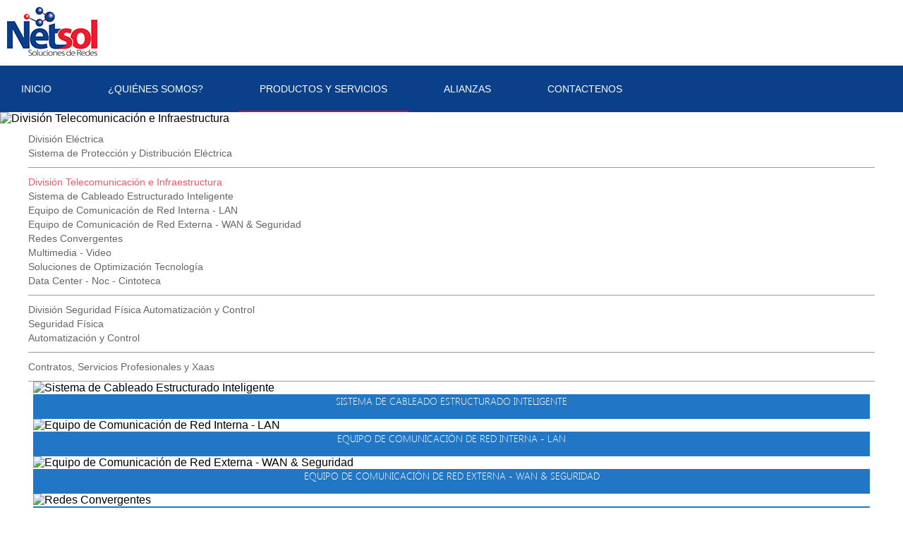

--- FILE ---
content_type: text/html; charset=utf-8
request_url: http://netsol.com.do/en/productos-y-servicios/contratos-servicios-profesionales-y-xaas/category/division-telecomunicacion-e-infraestructura?f=1
body_size: 7447
content:
<!DOCTYPE html>
<html xmlns="http://www.w3.org/1999/xhtml" xml:lang="en-gb" lang="en-gb" dir="ltr">
<head>
<meta name="viewport" content="width=device-width, initial-scale=1, maximum-scale=1">
  <base href="http://netsol.com.do/en/productos-y-servicios/contratos-servicios-profesionales-y-xaas/category/division-telecomunicacion-e-infraestructura" />
  <meta http-equiv="content-type" content="text/html; charset=utf-8" />
  <meta name="generator" content="Joomla! - Open Source Content Management" />
  <title>NETSOL - División Telecomunicación e Infraestructura</title>
  <link href="/templates/netsol/favicon.ico" rel="shortcut icon" type="image/vnd.microsoft.icon" />
  <link rel="stylesheet" href="/templates/netsol/css/font-awesome.css" type="text/css" />
  <link rel="stylesheet" href="/templates/netsol/css/normalize.css" type="text/css" />
  <link rel="stylesheet" href="/templates/netsol/css/template.css" type="text/css" />
  <link rel="stylesheet" href="/templates/netsol/css/responsive.css" type="text/css" />
  <link rel="stylesheet" href="/cache/widgetkit/wk-styles-4aeb5691.css" type="text/css" id="wk-styles-css" />
  <link rel="stylesheet" href="http://fonts.googleapis.com/css?family=Open+Sans" type="text/css" />
  <link rel="stylesheet" href="http://netsol.com.do/modules/mod_gruemenu/css/styles.css" type="text/css" />
  <script src="/media/jui/js/jquery.min.js" type="text/javascript"></script>
  <script src="/media/jui/js/jquery-noconflict.js" type="text/javascript"></script>
  <script src="/media/jui/js/jquery-migrate.min.js" type="text/javascript"></script>
  <script src="/media/zoo/assets/js/responsive.js?ver=20150729" type="text/javascript"></script>
  <script src="/components/com_zoo/assets/js/default.js?ver=20150729" type="text/javascript"></script>
  <script src="/templates/netsol/js/script.js" type="text/javascript"></script>
  <script src="/cache/widgetkit/uikit-65ddd170.js" type="text/javascript"></script>
  <script src="/cache/widgetkit/wk-scripts-32b71081.js" type="text/javascript"></script>
  <script src="http://netsol.com.do/modules/mod_gruemenu/js/touchwipe.min.js" type="text/javascript"></script>
  <script src="http://netsol.com.do/modules/mod_gruemenu/js/sidr.js" type="text/javascript"></script>
  <script src="http://netsol.com.do/modules/mod_gruemenu/js/script.js" type="text/javascript"></script>
  <script type="text/javascript">

jQuery(document).ready(function($) {
		$( '.navigation-toggle-119' ).sidr( {
			name     : 'sidr-main',
			source   : '#sidr-close, #gruemenu',
			side     : 'left',
			displace : false
		} );
		$( '.sidr-class-toggle-sidr-close' ).click( function() {
			$.sidr( 'close', 'sidr-main' );
			return false;
		} );
});

  </script>
  <!--[if lt IE 9]><script src="http://html5shim.googlecode.com/svn/trunk/html5.js" type="text/javascript"></script><script src="http://css3-mediaqueries-js.googlecode.com/svn/trunk/css3-mediaqueries.js" type="text/javascript"></script><![endif]-->

</head>

<body class="site 	com_zoo view- no-layout task-category itemid-146">
<!-- Body --> 


<!-- ........................... IE8 ........................... --> 
<!--[if lt IE 9]>
        <script src="https://ajax.googleapis.com/ajax/libs/jquery/1.4.2/jquery.min.js"></script>
<script>
   var $jQ = jQuery.noConflict();
  $jQ(document).ready(function(){
    $jQ(".close_ie7").click(function () {
      if ($jQ("div:first").is(":hidden"))
	  {
        $jQ("div#ie7-box").show("slow");
      } else {
        $jQ("div#ie7-box").slideUp();
      }
    });
  });
</script>
  <style>
#ie7-box 					{ background-color:#efefef; margin-bottom: 4px; padding:15px 150px;
                              font-family:Tahoma, Geneva, sans-serif; font-size:11px; color:#00417E; }
#mensage_ie7				{ margin:0 auto; }
#mensage_ie7 p              { text-align:left; float:left; width:600px; line-height:20px; letter-spacing:1px; }
#mensage_ie7 p b            { text-align:left; font-size:14px;  }
#img_ie7 				    { float:left; margin-left:56px; width:224px; margin-top:-20px; }
#img_ie7 img				{ margin-right:4px; }
.close_ie7					{ text-align:right; font-size:10px; font-weight:bold; display:block;}
.close_ie7	a				{ color:#262626; text-decoration:none; background-color:#FFF; padding:4px 8px;}
.clearfix_ie7				{ clear:both; }
.small_ie7					{ font-size:9px; font-weight:bold; }
  </style>
<div id="ie7-box" ><div class="close_ie7"><a href="#">Cerrar X</a></div><div id="mensage_ie7">
  <p><b>Rubycom te recomienda que actualices tu navegador a una versi&oacute;n m&aacute;s reciente para disfrutar de una experiencia online de mayor calidad.</b><br>
Pronto retiraremos el servicio de asistencia para Internet Explorer 7 y 8, por lo que te recomendamos que actualices la versi&oacute;n de tu explorador.</p>
  <div id="img_ie7">
  <a href="http://www.mozilla.com/?from=sfx&amp;uid=267821&amp;t=449">
  <img src="http://rubycom.net/disclaimer-icon/firefox-64x64.jpg" width="64" height="64" alt="firefox"></a>
    <a href="http://windows.microsoft.com/en-us/internet-explorer/download-ie" target="_blank">
  <img src="http://rubycom.net/disclaimer-icon/internet-explorer-64x64.jpg" width="64" height="64" alt="ie"></a>
<a href="https://www.google.com/chrome/"><img src="http://rubycom.net/disclaimer-icon/chrome-64x64.jpg" width="64" height="64" alt="chrome"></a><br />
<span class="small_ie7">Selecciona cualquiera de estos navegadores para obtener la versi&oacute;n m&aacute;s actualizada</span></div><div class="clearfix_ie7"></div></div>
      
	</div>
    	<script src="http://html5shim.googlecode.com/svn/trunk/html5.js"></script>
        
        	$doc->addStyleSheet($this->baseurl . '/templates/' . $this->template . '/css/ie.css');
        
 <link rel="stylesheet" href="/templates/netsol/css/ie.css" type="text/css" />
<![endif]--> 
<!-- ........................... IE9 ........................... --> 

<!-- Header -->
<div class="mod_movil">
  
<style>

/* Top-to-Bottom */
#gruemenu.grue_119 ul li { margin:0!important; padding:0!important }
#gruemenu.grue_119 > ul > li {float: left; display: inline-block; }
#gruemenu.grue_119 > ul > li.has-sub > a::after {border-top-color: #D1E3FB;  right: 17px; top: 50%; margin-top:-5px; }
#gruemenu.grue_119 > ul > li.has-sub.active > a::after,
#gruemenu.grue_119 > ul > li.has-sub:hover > a {border-top-color: #FFFFFF;}
#gruemenu.grue_119 ul ul { position: absolute; left: -9999px; top: auto; padding-top: 6px;}
#gruemenu.grue_119 > ul > li > ul::after { content: ""; position: absolute; width: 0; height: 0; border: 5px solid transparent; top: -3px; left: 20px;}
#gruemenu.grue_119 ul ul ul::after {content: "";position: absolute; width: 0; height: 0; border: 5px solid transparent;  top: 11px; left: -3px;}
#gruemenu.grue_119 > ul > li:hover > ul {top: auto;left: 0;}
#gruemenu.grue_119 ul ul ul {padding-top: 0;padding-left: 6px;}
#gruemenu.grue_119 ul ul > li:hover > ul {left: 220px;top: 0;}
#gruemenu.grue_119 > ul > li > ul::after { border-bottom-color: #192F4D}
#gruemenu.grue_119 ul ul ul::after {border-right-color:  #192F4D }
#gruemenu.grue_119 ul ul li.has-sub > a::after {border-left-color: #D1E3FB;   right: 17px; top: 14px; }
#gruemenu.grue_119 ul ul li.has-sub.active > a::after,
#gruemenu.grue_119 ul ul li.has-sub:hover > a::after {border-left-color:#FFFFFF; }
#gruemenu.grue_119 { background: #192F4D; }
#gruemenu.grue_119 ul li a, #gruemenu.grue_119 
#gruemenu.grue_119 {font-family: "Open Sans", Arial, Helvetica, sans-serif ;}
#gruemenu.grue_119,
#gruemenu.grue_119 ul,
#gruemenu.grue_119 ul li,
#gruemenu.grue_119 ul > li > a { font-size:13px}
#gruemenu.grue_119 ul > li > ul > li > a { font-size:11px!important}
#gruemenu.grue_119 > ul > li > a { color: #D1E3FB; text-transform:uppercase}
#gruemenu.grue_119 > ul > li:hover > a,
#gruemenu.grue_119 > ul > li > a:hover,
#gruemenu.grue_119 > ul > li.active > a {color: #FFFFFF; background: #11243D;}
#gruemenu.grue_119 ul ul li:hover > a,
#gruemenu.grue_119 ul ul li.active > a {color: #FFFFFF; background: #11243D;}
#gruemenu.grue_119 ul ul li a, #navigation-toggle {color: #D1E3FB; background: #192F4D;}
#gruemenu.grue_119 ul ul li:hover > a,
#gruemenu.grue_119 ul ul li.active > a,
#navigation-toggle:hover {color: #FFFFFF;background:#11243D;}
#gruemenu.grue_119 #menu-button{ color: #D1E3FB; }
#gruemenu.grue_119 {-webkit-border-radius: 3px; -moz-border-radius: 3px; -o-border-radius: 3px; border-radius: 3px;  border-radius: 3px;}
#gruemenu.grue_119 ul li:first-child > a  { border-top-left-radius: 3px; border-bottom-left-radius: 3px;}
#gruemenu.grue_119 ul ul li:first-child > a { border-top-left-radius: 3px; border-top-right-radius: 3px; border-bottom-left-radius: 0px; border-bottom-right-radius: px;}
#gruemenu.grue_119 ul ul li:last-child > a {border-top-left-radius: 0px; border-top-right-radius: 0px; border-bottom-left-radius: 3px; border-bottom-right-radius: 3px;}
#gruemenu.grue_119 #menu-button::after {border-top: 2px solid #D1E3FB; border-bottom: 2px solid #D1E3FB; }
#gruemenu.grue_119 #menu-button::before {border-top: 2px solid #D1E3FB; }
/* Enable Fixed Menu */
/* Enable Mobile Menu */
	@media screen and (max-width: 720px) {#gruemenu.grue_119  {display: none;}}
</style>

<a href="#sidr-main" id="navigation-toggle" class="navigation-toggle-119"><span class="nav-line"></span><span class="nav-line"></span><span class="nav-line"></span></a>
<div id="sidr-close"><a href="#sidr-close" class="toggle-sidr-close"></a></div>
<div id="gruemenu" class="grue_119 ">
<ul >
<li class="item-101"><a href="/en/" >INICIO</a></li><li class="item-109"><a href="/en/quienes-somos" > ¿QUIÉNES SOMOS?</a></li><li class="item-110 active has-sub parent"><a><span class="separator">
	PRODUCTOS Y SERVICIOS</span></a>
<ul class="sub-menu"><li class="item-144 has-sub parent"><a href="/en/productos-y-servicios/division-electrica" >División Eléctrica</a><ul class="sub-menu"><li class="item-148"><a href="/en/productos-y-servicios/division-electrica/sistema-de-proteccion-y-distribucion-electrica" >Sistema de Protección y Distribución Eléctrica</a></li></ul></li><li class="item-145"><a href="/en/productos-y-servicios/division-telecomunicacion-e-infraestructura" >División Telecomunicación e Infraestructura</a></li><li class="item-147"><a href="/en/productos-y-servicios/division-seguridad-fisica-automatizacion-y-control" >División Seguridad Física, Automatización y Control</a></li><li class="item-146 current active"><a href="/en/productos-y-servicios/contratos-servicios-profesionales-y-xaas" >Contratos, Servicios Profesionales y Xaas</a></li></ul></li><li class="item-111 has-sub parent"><a href="/en/alianzas/alianzas-estrategicas" >ALIANZAS</a><ul class="sub-menu"><li class="item-142"><a href="/en/alianzas/alianzas-estrategicas" >Alianzas Estratégicas</a></li><li class="item-143"><a href="/en/alianzas/relaciones-estrategicas" >Relaciones Estratégicas</a></li></ul></li><li class="item-113"><a href="/en/contactenos" >CONTACTENOS</a></li></ul>
</div>

<script type="text/javascript">
  var el = document.getElementById('TheGrue119');
  if(el) {el.style.display += el.style.display = 'none';}
</script>

  		<div class="moduletable rc-redes-social-movil">
						

<div class="custom rc-redes-social-movil"  >
	<a href="#" target="_blank" title=""><span class="uk-icon-facebook-square"></span></a>
<a href="#" target="_blank" title=""><span class="uk-icon-instagram"></span></a>
<a href="#" target="_blank" title=""><span class="uk-icon-twitter-square"></span></a>
<a href="#" target="_blank" title=""><span class="uk-icon linkedin"></span></a></div>
		</div>
	
   
</div>
<header>
  <div class="top">
    <div   class="uk-container uk-container-center">
      <div class="uk-flex-medium uk-flex-medium uk-flex-middle uk-flex-space-between">
        <!-- Logo -->
        <div class="logo">
          <a href="/"> <img src="http://netsol.com.do/images/Layout/logotipo.jpg" alt="NETSOL" />                      </a>
        </div>
        <!-- /Logo -->
      
      <!-- Idioma -->
      
      <!-- /Idioma -->
    </div>
    </div>
  </div>
  <div class="buttom">
    <div class="uk-container uk-container-center ">
      <div class="uk-flex-medium uk-flex-middle uk-flex-center">
        <!-- Main Menu -->
        		<nav class="moduletable_menu">
						<ul class="nav menu">
<li class="item-101"><a href="/en/" >INICIO</a></li><li class="item-109"><a href="/en/quienes-somos" > ¿QUIÉNES SOMOS?</a></li><li class="item-110 active divider deeper parent"><span class="separator">
	PRODUCTOS Y SERVICIOS</span>
<ul class="nav-child unstyled small"><li class="item-144 parent"><a href="/en/productos-y-servicios/division-electrica" >División Eléctrica</a></li><li class="item-145"><a href="/en/productos-y-servicios/division-telecomunicacion-e-infraestructura" >División Telecomunicación e Infraestructura</a></li><li class="item-147"><a href="/en/productos-y-servicios/division-seguridad-fisica-automatizacion-y-control" >División Seguridad Física, Automatización y Control</a></li><li class="item-146 current active"><a href="/en/productos-y-servicios/contratos-servicios-profesionales-y-xaas" >Contratos, Servicios Profesionales y Xaas</a></li></ul></li><li class="item-111 deeper parent"><a href="/en/alianzas/alianzas-estrategicas" >ALIANZAS</a><ul class="nav-child unstyled small"><li class="item-142"><a href="/en/alianzas/alianzas-estrategicas" >Alianzas Estratégicas</a></li><li class="item-143"><a href="/en/alianzas/relaciones-estrategicas" >Relaciones Estratégicas</a></li></ul></li><li class="item-113"><a href="/en/contactenos" >CONTACTENOS</a></li></ul>
		</nav>
	
        <!-- /Main Menu -->
      </div>
    </div>
  </div>
</header>

<!-- /Header --> 

<!--== PORTADA ==-->
<!--== PORTADA ==--> 

<!--== TITULOS SECCIONES ==-->
<!--== TITULOS SECCIONES ==-->

<!--== CONTENIDO SECCIONES ==-->


<section id="section">
  


<!--== CONTENDOR IZQUIERDO ==-->
<div class="rcLeft">


  
    <div class="uk-grid uk-width-1-1" data-uk-grid-margin="">

<!--== CONTENDOR IZQUIERDO ==-->
<div class="uk-width-medium-3-10">
  <div id="tm-sidebar-a">
    		<div class="moduletable-sidebar">
						<ul class="uk-list uk-list-line">
<li class="level0 parent">
<a href="/en/productos-y-servicios/contratos-servicios-profesionales-y-xaas/category/division-electrica?f=1" class="level0 parent"><span>División Eléctrica</span></a>
<ul class="level1">
<li class="level1">
<a href="/en/productos-y-servicios/contratos-servicios-profesionales-y-xaas/category/sistema-de-proteccion-y-distribucion-electrica-2?f=1" class="level1"><span>Sistema de Protección y Distribución Eléctrica</span></a>
</li>
</ul>
</li>
<li class="level0 parent current active">
<a href="/en/productos-y-servicios/contratos-servicios-profesionales-y-xaas/category/division-telecomunicacion-e-infraestructura?f=1" class="level0 parent current active"><span>División Telecomunicación e Infraestructura</span></a>
<ul class="level1">
<li class="level1">
<a href="/en/productos-y-servicios/contratos-servicios-profesionales-y-xaas/category/sistema-de-cableado-esctructurado-inteligente-2?f=1" class="level1"><span>Sistema de Cableado Estructurado Inteligente</span></a>
</li>
<li class="level1">
<a href="/en/productos-y-servicios/contratos-servicios-profesionales-y-xaas/category/equipos-de-comunicacion-red-interna-lan?f=1" class="level1"><span>Equipo de Comunicación de Red Interna - LAN</span></a>
</li>
<li class="level1">
<a href="/en/productos-y-servicios/contratos-servicios-profesionales-y-xaas/category/equipos-de-comunicacion-red-externa-wan-seguridad?f=1" class="level1"><span>Equipo de Comunicación de Red Externa - WAN & Seguridad</span></a>
</li>
<li class="level1">
<a href="/en/productos-y-servicios/contratos-servicios-profesionales-y-xaas/category/redes-convergentes-2?f=1" class="level1"><span>Redes Convergentes</span></a>
</li>
<li class="level1">
<a href="/en/productos-y-servicios/contratos-servicios-profesionales-y-xaas/category/multimedia-video-2?f=1" class="level1"><span>Multimedia - Video</span></a>
</li>
<li class="level1">
<a href="/en/productos-y-servicios/contratos-servicios-profesionales-y-xaas/category/soluciones-de-optimizacion-tecnologia-2?f=1" class="level1"><span>Soluciones de Optimización Tecnología</span></a>
</li>
<li class="level1">
<a href="/en/productos-y-servicios/contratos-servicios-profesionales-y-xaas/category/data-center-noc-cintoteca-2?f=1" class="level1"><span>Data Center - Noc - Cintoteca</span></a>
</li>
</ul>
</li>
<li class="level0 parent">
<a href="/en/productos-y-servicios/contratos-servicios-profesionales-y-xaas/category/division-seguridad-fisica-automatizacion-y-control?f=1" class="level0 parent"><span>División Seguridad Física Automatización y Control</span></a>
<ul class="level1">
<li class="level1">
<a href="/en/productos-y-servicios/contratos-servicios-profesionales-y-xaas/category/seguridad-fisica-2?f=1" class="level1"><span>Seguridad Física</span></a>
</li>
<li class="level1">
<a href="/en/productos-y-servicios/contratos-servicios-profesionales-y-xaas/category/automatizacion-y-control?f=1" class="level1"><span>Automatización  y Control</span></a>
</li>
</ul>
</li>
<li class="level0">
<a href="/en/productos-y-servicios/contratos-servicios-profesionales-y-xaas" class="level0"><span>Contratos, Servicios Profesionales y Xaas</span></a>
</li>
</ul>		</div>
	
  </div>
</div>
<!--== CONTENDOR IZQUIERDO ==-->

  
  <div class="uk-width-medium-7-10">
 
  <article>
    
<div class="yoo-zoo product-productos-servicios product-productos-servicios-division-telecomunicacion-e-infraestructura">

			
<ul class="uk-subnav uk-subnav-line uk-flex-center">
	<li><a href="/en/productos-y-servicios/contratos-servicios-profesionales-y-xaas/alphaindex/a" title="a">a</a></li>
<li><span title="b">b</span></li>
<li><a href="/en/productos-y-servicios/contratos-servicios-profesionales-y-xaas/alphaindex/c" title="c">c</a></li>
<li><a href="/en/productos-y-servicios/contratos-servicios-profesionales-y-xaas/alphaindex/d" title="d">d</a></li>
<li><a href="/en/productos-y-servicios/contratos-servicios-profesionales-y-xaas/alphaindex/e" title="e">e</a></li>
<li><a href="/en/productos-y-servicios/contratos-servicios-profesionales-y-xaas/alphaindex/f" title="f">f</a></li>
<li><a href="/en/productos-y-servicios/contratos-servicios-profesionales-y-xaas/alphaindex/g" title="g">g</a></li>
<li><a href="/en/productos-y-servicios/contratos-servicios-profesionales-y-xaas/alphaindex/h" title="h">h</a></li>
<li><a href="/en/productos-y-servicios/contratos-servicios-profesionales-y-xaas/alphaindex/i" title="i">i</a></li>
<li><span title="j">j</span></li>
<li><span title="k">k</span></li>
<li><span title="l">l</span></li>
<li><a href="/en/productos-y-servicios/contratos-servicios-profesionales-y-xaas/alphaindex/m" title="m">m</a></li>
<li><span title="n">n</span></li>
<li><span title="o">o</span></li>
<li><a href="/en/productos-y-servicios/contratos-servicios-profesionales-y-xaas/alphaindex/p" title="p">p</a></li>
<li><span title="q">q</span></li>
<li><a href="/en/productos-y-servicios/contratos-servicios-profesionales-y-xaas/alphaindex/r" title="r">r</a></li>
<li><a href="/en/productos-y-servicios/contratos-servicios-profesionales-y-xaas/alphaindex/s" title="s">s</a></li>
<li><a href="/en/productos-y-servicios/contratos-servicios-profesionales-y-xaas/alphaindex/t" title="t">t</a></li>
<li><span title="u">u</span></li>
<li><a href="/en/productos-y-servicios/contratos-servicios-profesionales-y-xaas/alphaindex/v" title="v">v</a></li>
<li><span title="w">w</span></li>
<li><span title="x">x</span></li>
<li><span title="y">y</span></li>
<li><span title="z">z</span></li>
<li><span title="#">#</span></li>
</ul>

<hr>	
	
		        <div class="barra-titulo">
          	<div class="barra-titulo__container">
            	<div class="barra-titulo__container__text">
  
								<div class="moduletable">
						

<div class="custom"  >
	<p>Productos y Servicios</p></div>
		</div>
	
					<h1 class="barra-titulo__container__text__h">División Telecomunicación e Infraestructura</h1>
				 </div>
            </div>
             <div class="barra-titulo__img">
                            			<img class="uk-align-medium-left" src="http://netsol.com.do/cache/com_zoo/images/alianza_512636942f6f206645e6b7880ca9e8df.jpg" title="División Telecomunicación e Infraestructura" alt="División Telecomunicación e Infraestructura" width="1927" height="301"/>
			            </div> <!--Fin barra-titulo__img php-->
        </div>
		<div class="container">
				<div class="uk-clearfix">
			
					</div>
		
	
	
<div id="productos-category" class="uk-grid uk-grid-medium uk-grid-match" data-uk-grid-match="" data-uk-grid-margin="">
<div class="uk-flex uk-flex-center uk-width-small-1-1 uk-width-medium-1-2 uk-width-large-1-3">

	<div class="catergoria-item">

	
	<figure class="uk-overlay uk-overlay-hover">

					<img class="uk-overlay-scale" src="http://netsol.com.do/cache/com_zoo/images/Sistemas-de-Cableado_5a5b43b8cce96d2b7d07da064a18eaf4.png" title="Sistema de Cableado Estructurado Inteligente" alt="Sistema de Cableado Estructurado Inteligente" width="250" height="250"/>
	
				<figcaption class="uk-overlay-panel uk-overlay-background uk-overlay-bottom uk-ignore">
	<h2 class="uk-h3 uk-margin-remove">

		Sistema de Cableado Estructurado Inteligente
		
	</h2>
	</figcaption>
			
		<a class="uk-position-cover" href="/en/sistema-de-cableado-estructurado-inteligente" title="Sistema de Cableado Estructurado Inteligente"></a>
		
	</figure>




	

	
	

	
	</div>

</div><div class="uk-flex uk-flex-center uk-width-small-1-1 uk-width-medium-1-2 uk-width-large-1-3">

	<div class="catergoria-item">

	
	<figure class="uk-overlay uk-overlay-hover">

					<img class="uk-overlay-scale" src="http://netsol.com.do/cache/com_zoo/images/Equipos-de-Comunicacion _e203cda79d0709828fb1f32dee324e59.png" title="Equipo de Comunicación de Red Interna - LAN" alt="Equipo de Comunicación de Red Interna - LAN" width="250" height="250"/>
	
				<figcaption class="uk-overlay-panel uk-overlay-background uk-overlay-bottom uk-ignore">
	<h2 class="uk-h3 uk-margin-remove">

		Equipo de Comunicación de Red Interna - LAN
		
	</h2>
	</figcaption>
			
		<a class="uk-position-cover" href="/en/equipo-de-comunicacion-de-red-interna-lan" title="Equipo de Comunicación de Red Interna - LAN"></a>
		
	</figure>




	

	
	

	
	</div>

</div><div class="uk-flex uk-flex-center uk-width-small-1-1 uk-width-medium-1-2 uk-width-large-1-3">

	<div class="catergoria-item">

	
	<figure class="uk-overlay uk-overlay-hover">

					<img class="uk-overlay-scale" src="http://netsol.com.do/cache/com_zoo/images/Equipos-de-Comunicacion-Red-Externa-WAN-Seguridad_d0cc859122eb57dcfccc80dd97e6fb19.png" title="Equipo de Comunicación de Red Externa - WAN & Seguridad" alt="Equipo de Comunicación de Red Externa - WAN & Seguridad" width="250" height="250"/>
	
				<figcaption class="uk-overlay-panel uk-overlay-background uk-overlay-bottom uk-ignore">
	<h2 class="uk-h3 uk-margin-remove">

		Equipo de Comunicación de Red Externa - WAN & Seguridad
		
	</h2>
	</figcaption>
			
		<a class="uk-position-cover" href="/en/equipo-de-comunicacion-de-red-externa-wan-seguridad" title="Equipo de Comunicación de Red Externa - WAN & Seguridad"></a>
		
	</figure>




	

	
	

	
	</div>

</div><div class="uk-flex uk-flex-center uk-width-small-1-1 uk-width-medium-1-2 uk-width-large-1-3">

	<div class="catergoria-item">

	
	<figure class="uk-overlay uk-overlay-hover">

					<img class="uk-overlay-scale" src="http://netsol.com.do/cache/com_zoo/images/redes-convergentes_fe7be44c7e625ed83423ce3ad4726feb.png" title="Redes Convergentes" alt="Redes Convergentes" width="250" height="250"/>
	
				<figcaption class="uk-overlay-panel uk-overlay-background uk-overlay-bottom uk-ignore">
	<h2 class="uk-h3 uk-margin-remove">

		Redes Convergentes
		
	</h2>
	</figcaption>
			
		<a class="uk-position-cover" href="/en/redes-convergentes" title="Redes Convergentes"></a>
		
	</figure>




	

	
	

	
	</div>

</div><div class="uk-flex uk-flex-center uk-width-small-1-1 uk-width-medium-1-2 uk-width-large-1-3">

	<div class="catergoria-item">

	
	<figure class="uk-overlay uk-overlay-hover">

					<img class="uk-overlay-scale" src="http://netsol.com.do/cache/com_zoo/images/multimedia_9b20fb693fb69926ccd095b8319a9ea9.png" title="Multimedia - Video" alt="Multimedia - Video" width="250" height="250"/>
	
				<figcaption class="uk-overlay-panel uk-overlay-background uk-overlay-bottom uk-ignore">
	<h2 class="uk-h3 uk-margin-remove">

		Multimedia - Video
		
	</h2>
	</figcaption>
			
		<a class="uk-position-cover" href="/en/multimedia-video" title="Multimedia - Video"></a>
		
	</figure>




	

	
	

	
	</div>

</div><div class="uk-flex uk-flex-center uk-width-small-1-1 uk-width-medium-1-2 uk-width-large-1-3">

	<div class="catergoria-item">

	
	<figure class="uk-overlay uk-overlay-hover">

					<img class="uk-overlay-scale" src="http://netsol.com.do/cache/com_zoo/images/optimizacion-tecnologica_3270b4acbd13b5f2a9293bd3b6390b6b.png" title="Soluciones de Optimización Tecnología" alt="Soluciones de Optimización Tecnología" width="250" height="250"/>
	
				<figcaption class="uk-overlay-panel uk-overlay-background uk-overlay-bottom uk-ignore">
	<h2 class="uk-h3 uk-margin-remove">

		Soluciones de Optimización Tecnología
		
	</h2>
	</figcaption>
			
		<a class="uk-position-cover" href="/en/productos-y-servicios/division-telecomunicacion-e-infraestructura/category/soluciones-de-optimizacion-tecnologia-2" title="Soluciones de Optimización Tecnología"></a>
		
	</figure>




	

	
	

	
	</div>

</div><div class="uk-flex uk-flex-center uk-width-small-1-1 uk-width-medium-1-2 uk-width-large-1-3">

	<div class="catergoria-item">

	
	<figure class="uk-overlay uk-overlay-hover">

					<img class="uk-overlay-scale" src="http://netsol.com.do/cache/com_zoo/images/Center_6435eba43013ee0c6af42f4aef9c1865.png" title="Data Center - Noc - Cintoteca" alt="Data Center - Noc - Cintoteca" width="250" height="250"/>
	
				<figcaption class="uk-overlay-panel uk-overlay-background uk-overlay-bottom uk-ignore">
	<h2 class="uk-h3 uk-margin-remove">

		Data Center - Noc - Cintoteca
		
	</h2>
	</figcaption>
			
		<a class="uk-position-cover" href="/en/data-center-noc-cintoteca" title="Data Center - Noc - Cintoteca"></a>
		
	</figure>




	

	
	

	
	</div>

</div></div>
</div><!--Fin container en el php-->
	 </div> <!--Fin container en el php-->
</div><div><a title="Faboba : Cr&eacute;ation de composantJoomla" style="font-size: 8px;; visibility: visible;display:inline;" href="http://www.faboba.com" target="_blank">FaLang translation system by Faboba</a></div>
  </article>

  
  </div>
  </div>



</div>
<!--== CONTENDOR IZQUIERDO ==-->

<!--== CONTENDOR DERECHO ==-->
  <!--== CONTENDOR DERECHO ==-->

</section>

<!--== CONTENIDO SECCIONES ==-->
<div class="Clear"></div>




<!--== FOOTER ==-->
<footer>
      		<div class="moduletable rcInformacion">
						

<div class="custom rcInformacion"  >
	<div class="footer-left">
<p>
<img src="/images/Layout/icon-phone.png" alt="" /> 
809-412-1213 | Fax: 809-412-2825 
<img src="/images/Layout/icon-email.png" alt="" />
 <span id="cloak6566">This email address is being protected from spambots. You need JavaScript enabled to view it.</span><script type='text/javascript'>
 //<!--
 document.getElementById('cloak6566').innerHTML = '';
 var prefix = '&#109;a' + 'i&#108;' + '&#116;o';
 var path = 'hr' + 'ef' + '=';
 var addy6566 = 'v&#101;nt&#97;s' + '&#64;';
 addy6566 = addy6566 + 'n&#101;ts&#111;l' + '&#46;' + 'c&#111;m' + '&#46;' + 'd&#111;';
 document.getElementById('cloak6566').innerHTML += '<a ' + path + '\'' + prefix + ':' + addy6566 + '\'>' +addy6566+'<\/a>';
 //-->
 </script> | <span id="cloak98190">This email address is being protected from spambots. You need JavaScript enabled to view it.</span><script type='text/javascript'>
 //<!--
 document.getElementById('cloak98190').innerHTML = '';
 var prefix = '&#109;a' + 'i&#108;' + '&#116;o';
 var path = 'hr' + 'ef' + '=';
 var addy98190 = 'pr&#101;-v&#101;nt&#97;s' + '&#64;';
 addy98190 = addy98190 + 'n&#101;ts&#111;l' + '&#46;' + 'c&#111;m' + '&#46;' + 'd&#111;';
 document.getElementById('cloak98190').innerHTML += '<a ' + path + '\'' + prefix + ':' + addy98190 + '\'>' +addy98190+'<\/a>';
 //-->
 </script> | <span id="cloak94357">This email address is being protected from spambots. You need JavaScript enabled to view it.</span><script type='text/javascript'>
 //<!--
 document.getElementById('cloak94357').innerHTML = '';
 var prefix = '&#109;a' + 'i&#108;' + '&#116;o';
 var path = 'hr' + 'ef' + '=';
 var addy94357 = 's&#111;p&#111;rt&#101;' + '&#64;';
 addy94357 = addy94357 + 'n&#101;ts&#111;l' + '&#46;' + 'c&#111;m' + '&#46;' + 'd&#111;';
 document.getElementById('cloak94357').innerHTML += '<a ' + path + '\'' + prefix + ':' + addy94357 + '\'>' +addy94357+'<\/a>';
 //-->
 </script> 
</p>

</div>
<div class="footer-right">
<a href="https://www.facebook.com/NetsolSolucionesdeRedes" target="_blank" title="Facebook"><em class="uk-icon-facebook"></em></a> 
<a href="https://www.instagram.com/netsolsolucionesderedes/" target="_blank" title="Instagram"><em class="uk-icon-instagram"></em></a> 
</div>
</div>
		</div>
			<div class="moduletable MenuFooter">
						

<div class="custom MenuFooter"  >
	<div class="menu-left">
	<ul>
		<li><a href="/inicio">Inicio</a></li>
		<li><a href="/quienes-somos">¿Quiénes Somos?</a></li>
		<li><a href="/alianzas/alianzas-estrategicas">Alianzas</a></li>
		<li><a href="/contactenos">Contáctenos</a></li>
	</ul>
	<ul>
		<li>
			<h3>PRODUCTOS Y SERVICIOS</h3>
		</li>
		<li><a href="/productos-y-servicios/division-electrica">División Eléctrica</a></li>
		<li><a href="/productos-y-servicios/division-telecomunicacion-e-infraestructura">División Telecomunicación e Infraestructura</a></li>
		<li><a href="/productos-y-servicios/division-seguridad-fisica-automatizacion-y-control">División Seguridad Física Automatizacion y Control</a></li>
		<li><a href="/productos-y-servicios/contratos-servicios-profesionales-y-xaas">Contratos Servicios Profesionales y XAAS</a></li>
			
	</ul>
</div>
<div class="logo_footer_right"><a href="/inicio"><img src="/images/Layout/logotipo-footer.png" /></a>
<p>© Copyright 2017 Netsol, Soluciones de Redes</p>
<p>Powered by <a href="http://www.rubycom.com" target="_blank" title="Rubycom">Rubycom</a></p>
</div></div>
		</div>
	

</footer>
<!--== FOOTER ==-->
</body>
</html>

--- FILE ---
content_type: text/css
request_url: http://netsol.com.do/templates/netsol/css/template.css
body_size: 4482
content:
@font-face {



	font-family: 'regular';



	src: url('../fonts/segoeuii_regular.eot');



	src: url('../fonts/segoeuii_regular.eot') format('embedded-opentype'), url('../fonts/segoeuii_regular.woff2') format('woff2'), url('../fonts/segoeuii_regular.woff') format('woff'), url('../fonts/segoeuii_regular.ttf') format('truetype'), url('../fonts/segoeuii_regular.svg#segoeuii_regular') format('svg');



}



@font-face {



	font-family: 'light';



	src: url('../fonts/segoeuil_light.eot');



	src: url('../fonts/segoeuil_light.eot') format('embedded-opentype'), url('../fonts/segoeuil_light.woff2') format('woff2'), url('../fonts/segoeuil_light.woff') format('woff'), url('../fonts/segoeuil_light.ttf') format('truetype'), url('../fonts/segoeuil_light.svg#segoeuil_light') format('svg');



}



/* ========================================================================



   CLASS - STANDAR - 



 ========================================================================== */



body {

  overflow-x: hidden; 



}



btn {



}
.moduletablemenu-sidebar > .uk-nav > li > a {
    text-transform: uppercase;
}
#productos-category .uk-h3 {
    text-transform: uppercase;
}

a.btn {



	padding: 10px 30px;



	border-bottom: 3px solid #912F00 !important;



	background-color: #EE1C25;



	color: #FFF;



	font-size: 18px;



	transition: all 0.27s;



	-webkit-transition: all 0.27s;



	-moz-transition: all 0.27s;



	-ms-transition: all 0.27s;



}



a.btn:hover {



	color: #FFFFFF !important;



}



/**/







ul {



	margin: 0;



	padding: 0;



	list-style: none;



}



a {



	text-decoration: none;



	color: #666666;



}



a:hover {



	color: #ED1B25;



}



a, p, span, li {



	/*font-family: 'regular';*/



	font-size: 14px;



}



h1, h2, h3, h4, h5, h6 {



	font-family: 'light';



	font-weight: normal;



	margin: 0;



}



hr {



	visibility: hidden;



}



iframe {



	background: #efefef;



	border: 0;



	width: 100%;



	height: 500px;



}



/* ========================================================================



   CLASS - STANDAR - 



 ========================================================================== */



.rcCatalogo .uk-nbfc > ul > li {



	font-size: 20px;



	color: #666;



	text-align: justify;



	list-style: inside;



	margin-bottom: 10px;



	margin-left: 30px;



}





.rcLogotipo.left {



	margin-top: 30px;



}

.mod-languages.rc-lenguaje {
    margin-right: 35px;
}

.logo {
    margin-left: 10px;
}

.top {
    padding: 10px 0px;
}

header {

position:  relative;

}

.buttom nav.moduletable_menu > ul > li > a, .buttom nav.moduletable_menu > ul > li > span {
    color: #ffffff;
}

.buttom nav.moduletable_menu > ul > li > a, .buttom nav.moduletable_menu > ul > li > span{
	padding: 25px 30px;
	display:  block;
    position: relative;
}
.buttom nav.moduletable_menu > ul > li.active > a::before, 
.buttom nav.moduletable_menu > ul > li.active > span::before,
.buttom nav.moduletable_menu > ul > li > a:hover::before, 
.buttom nav.moduletable_menu > ul > li > span:hover::before,
.buttom nav.moduletable_menu > ul > li > a:focus::before, 
.buttom nav.moduletable_menu > ul > li > span:focus::before {
   width:100%;
   right: auto;
   left: 0;
}
.buttom nav.moduletable_menu > ul > li > a::before, .buttom nav.moduletable_menu > ul > li > span::before{

    content:"";
    width: 0; 
    bottom: 16px;
    height:2px;
    position: absolute;
    bottom: 0;
    left: auto;
    right: 0;
    background-color: red;
    -webkit-transition: all 0.3s ease-in-out 0s;
    -moz-transition: all 0.3s ease-in-out 0s;
    -ms-transition: all 0.3s ease-in-out 0s;
    -o-transition: all 0.3s ease-in-out 0s;
    transition: all 0.3s ease-in-out 0s;

}




header > .buttom {
    background-color: #0a408a;
}


ul.nav.menu li {



	display: inline-block;



	vertical-align: top;



	margin-right: 20px;



}



ul.nav.menu:not(:last-child) li {



	margin-right: 0;



}



/* ========================================================================



   CLASS - SLIDESHOW - 



 ========================================================================== */







.rcSlideshow ul > li > .uk-overlay-panel.uk-flex.uk-flex-middle.uk-overlay-fade > div {



	width: 100%;



	max-width: 1186px;



	margin: 0 auto;



}



.rcSlideshow ul > li > .uk-overlay-panel.uk-flex.uk-flex-middle.uk-overlay-fade > div > h3.uk-h3 {



	font-size: 60px;



	line-height: 55px;



	max-width: 685px;



	margin-bottom: 0;



}



.rcSlideshow ul > li > .uk-overlay-panel.uk-flex.uk-flex-middle.uk-overlay-fade > div > .uk-margin > p {



	font-size: 20px;



	max-width: 589px;



}



.rcSlideshow ul > li > .uk-overlay-panel.uk-flex.uk-flex-middle.uk-overlay-fade > div > p > a.uk-button {



	border-bottom: 3px solid #912F00 !important;



	background-color: #EE1C25;



	color: #FFF;



	font-size: 18px;



	padding: 5px 20px;



	transition: all 0.27s;



	-webkit-transition: all 0.27s;



	-moz-transition: all 0.27s;



	-ms-transition: all 0.27s;



}



.rcSlideshow ul > li > .uk-overlay-panel.uk-flex.uk-flex-middle.uk-overlay-fade > div > p > a.uk-button:hover {



	background-color: #EE1C25;



	border-bottom: 3px solid #912F00;



}



.uk-position-bottom-left {



	left: 90px !important;



}



/* ========================================================================



   CLASS - BLOQUES 1 - 



 ========================================================================== */



.moduletable.Contenedor {



	width: 100%;



	max-width: 1186px;



	margin: 0 auto;



	text-align: center;



	overflow: hidden;



}



.moduletable.Contenedor > h3 {



	color: #333333;



	font-size: 48px;



	margin-top: 60px;



	margin-bottom: 30px;



}



.custom.Contenedor > p {



	font-size: 18px;



	color: #666666;



	margin-bottom: 48px;



}



/* ========================================================================



   CLASS - BLOQUES 1 - PRODUCTOS BOX - 



 ========================================================================== */







.rc-Nuestros-Productos {



	width: 100%;



	max-width: 1186px;



	margin: 0 auto;



	text-align: center;



	overflow: hidden;



}



.rc-Nuestros-Productos h3.uk-panel-title.uk-margin-bottom-remove > a.uk-link-reset {



	font-size: 16px;



	color: #333333;



	line-height: 18px;



}



.yoo-zoo.product-productos-servicios .container .uk-grid.uk-grid-divider {
	float: left;
	width: 25%;
	margin: 0;
	position: relative;
}



.yoo-zoo.product-productos-servicios .container .uk-grid.uk-grid-divider .uk-h3.uk-margin-remove > a {
	z-index: 100;
	position: absolute;
	bottom: 0;
	text-align: center;
	color: #FFF;
	background-color: #2176C6;
	width: 84.4%;
	padding: 20px 0;
	margin: 0 !important;
	line-height: 18px;
	transition: all 0.25s;
	-webkit-transition: all 0.25s;
	-moz-transition: all 0.25s;
	-ms-transition: all 0.25s;
}



.yoo-zoo.product-productos-servicios .container .uk-grid.uk-grid-divider .uk-h3.uk-margin-remove > a:hover {background-color: #ED1B25;}



/* ========================================================================



   CLASS - BLOQUES 2 - 



 ========================================================================== */



.moduletablercNetsol {



	background-image: url('../images/Layout/bg-bloque_2.jpg');



	background-position: center center;



	background-repeat: no-repeat;



	width: 100%;



	max-width: 1920px;



	height: 500px;



	margin: 0 auto;



	padding-top: 50px;



	overflow: hidden;



}



.customrcNetsol {



	width: 100%;



	max-width: 1186px;



	margin: 0 auto;



	overflow: hidden;



	color: #FFFFFF;



}



.customrcNetsol h1 {



	margin-top: 88px;



	font-size: 48px;



}



.customrcNetsol > h3, .customrcNetsol > p {



	max-width: 643px;



}



.customrcNetsol > h3 {



	font-size: 22px;



}



.customrcNetsol > p {



	font-size: 17px;



}



.customrcNetsol > a {



	color: #FFF;



	background-color: #EE1C25;



	border-bottom: 3px solid #912F00;



	display: block;



	padding: 10px 20px;



	float: left;



	font-size: 18px;



	transition: all 0.27s;



	-webkit-transition: all 0.27s;



	-moz-transition: all 0.27s;



	-ms-transition: all 0.27s;



}



.customrcNetsol > a:hover {



	background-color: #912F00;



	border-bottom: 3px solid #EE1C25;



}



/* ========================================================================



   CLASS - BACKGROUND TITULOS - CONTENIDOS - 



 ========================================================================== */



.moduletable.bg_nosotros {

margin: 0px 0 30px 0;

display: block;

background-image: url('../images/Layout/bg-bloque_2.jpg');

background-color: #2278c5;

background-position: center;

background-repeat: no-repeat;
}



.custom.bg_nosotros {



	max-width: 1186px;



	padding: 30px 0 60px 0;



	margin: 0 auto;



	overflow: hidden;



	color: #FFFFFF;



	font-family: 'regular';



}



.custom.bg_nosotros > h1 {



	margin-top: 60px;



	font-size: 48px;



	color: #FFFFFF;



}



.custom.bg_nosotros > h3 {



	font-size: 22px;



	max-width: 643px;



	color: #FFFFFF;



}



.custom.bg_nosotros > p {



	font-size: 17px;



	line-height: 22px;



	max-width: 611px;



	color: #FFFFFF;



}



.product-uikit > h1 {



	visibility: hidden;



}



.yoo-zoo.blog-uikit.blog-uikit-alianzas {



	margin-top: 50px;



}



.uk-clearfix h2 {



	color: #FFF;



	font-size: 30px;



	padding-left: 35px;



	margin-top: 60px;



}



.uk-clearfix h3 {



	max-width: 573px;



	color: #FFF;



	font-size: 40px;



	margin: 0px;



	padding-left: 35px;



	line-height: 43px;



	text-transform: uppercase;



}



.uk-clearfix img.uk-align-medium-left {



	position: absolute;



	left: 0px;



	width: 100%;



	display: block;



	overflow: hidden;



	z-index: -1;



	height: auto;



	max-height: 230px;



}



.uk-nbfc > h3.uk-margin-remove {



	font-size: 30px;



	color: #1A3E93;



	font-family: 'regular';



}



.uk-nbfc > p {



	color: #666666;



	font-size: 20px;



	font-family: 'regular';



	text-align: justify;



}



.uk-thumbnail {



	border: 0 !important;



}



.uk-panel.uk-panel-box {



	border-top: 0 !important;



	border-left: 0 !important;



	border-right: 0 !important;



	border-bottom: 1px solid #EEEEEE;



}



.uk-panel.uk-panel-box:not() {



	border: 0 !important;



}



ul.uk-pagination {



	width: 100%;



	display: block;



	overflow: hidden;



	text-align: center;



	margin-top: 30px;



	margin-bottom: 30px;



	border-top: 1px solid #EEEEEE;



	padding-top: 30px;



}



ul.uk-pagination > li {



	display: inline-block;



	vertical-align: top;



	margin: 10px 5px;



}



ul.uk-pagination > li.uk-active > span {



	background-color: #EE1C25;



	color: #FFFFFF;



	border-radius: 6px;



	padding: 10px 10px;



}



ul.uk-pagination > li > a {



	background-color: #1A3E93;



	color: #FFFFFF;



	border-radius: 6px;



	padding: 10px 10px;



	transition: all 0.27s;



	-webkit-transition: all 0.27s;



	-moz-transition: all 0.27s;



	-ms-transition: all 0.27s;



}



ul.uk-pagination > li > a:hover {



	background-color: #EE1C25;



}



.blog-uikit-alianzas .uk-width-medium-1-1 img {



	transition: all 0.27s;



	-webkit-transition: all 0.27s;



	-moz-transition: all 0.27s;



	-ms-transition: all 0.27s;



}



.blog-uikit-alianzas .uk-width-medium-1-1 img:hover {



	opacity: 0.6;



}



.blog-uikit-alianzas .uk-width-medium-1-1 .uk-align-medium-left {



	margin-right: 25px !important;



	margin-left: 10px;



}



.uk-width-medium-1-1 {



	width: 250px;



	display: block;



	margin: 0px;



	padding: 0px;



}



.blog-uikit-alianzas .uk-article {



	float: left;



}



.yoo-zoo.blog-uikit.blog-uikit-clientes {



	margin-top: 50px;



}



.blog-uikit-clientes article.uk-article {



	width: 19%;



	display: inline-block;



	vertical-align: top;



}



/* ========================================================================



   CLASS - QUIENES SOMOS - 



 ========================================================================== */



.rcNosotros article.uk-article {



	padding: 0 20px;



}



.rcNosotros article.uk-article > h2 {



	font-size: 30px;



	color: #1A3E93;



	font-family: 'regular';



}



.rcNosotros article.uk-article ul > li {

    display: inline-block;

    vertical-align: top;

    width: 100%;

    color: #666666;

}



.rcNosotros article.uk-article ul > li > span {

	border-radius: 80px;

	background-color: #ED1D22;

	color: #FFF;

	display: block;

	padding: 10px;

	float: left;

	width: 25px;

	height: 25px;

	font-size: 20px;

	text-align: center;

	text-transform: uppercase;

	line-height: 25px;

	margin-right: 10px;

	margin-top: 10px;

	margin-bottom: 35px;

}



.rcNosotros article.uk-article ul > li > p {



	text-align: left;



	font-family: 'Arial';



	font-size: 20px;



	color: #666666;



}



.rcNosotros article.uk-article ul.valores {



	margin: 30px 0 20px 0px;



	display: block;



	overflow: hidden;



	border: 1px solid #CCC;



}



.rcNosotros article.uk-article ul.valores > li {



	float: left;



	width: 33%;



	height: 240px;



	border-right: 1px solid #CCC;



}



.rcNosotros article.uk-article ul.valores > li:nth-child(3) {



	border-right: 0;



}



.rcNosotros article.uk-article ul.valores > li > h3 {

	background-color: #F5F5F5;

	color: #1A3E93;

	font-size: 26px;

	padding: 10px 20px;

	display: block;

	width: 100%;

	border-bottom: 1px solid #CCC;

}



.rcNosotros article.uk-article ul.valores > li > p {

	font-size: 16px;

	color: #666;

	padding: 10px 30px;

	font-family: "regular";

	line-height: 20px;

	text-align:justify

}



.rcNosotros article.uk-article ul.valores > li > ul.lista {padding: 20px;}



.rcNosotros article.uk-article ul.valores > li > ul.lista > li {

	display: inline-block;

	vertical-align: top;

	width: 48%;

	font-family:"regular";

	font-size:16px;

}



/* ========================================================================



   CLASS - CONTENEDOR - CONTENIDOS - 



 ========================================================================== */



section#section {



	width: 100%;



	max-width: 1200px;



	margin: 0 auto;



	padding-bottom: 30px;



}



.uk-subnav.uk-subnav-line.uk-flex-center {



	display: none;



}



.product-productos-servicios-productos-y-servicios-2 > h2 {



	visibility: hidden;



}



/* ========================================================================



   CLASS - CONTENEDOR - FORMULARIO DE CONTACTO - 



 ========================================================================== */



.blog-uikit-contactenos .uk-article > h2 {



	font-size: 45px;



	font-family: 'regular';



	color: #1A3E93;



	padding-left: 15px;



}



.form {



	display: inline-block;



	margin: 10px;



	vertical-align: top;



}



.blog-uikit-contactenos td:nth-child(2) {



	padding-left: 40px !important;



}



.form > h3, .map-iframe h3 {



	color: #1A3E93 !important;



	font-size: 25px;



	margin: 0 0 15px 0;



	line-height: 25px;



}



.form > p {



	font-size: 16px;



	line-height: 20px;



	color: #666666;



	margin: 0 0 10px 0;



}



.form > p > span > a {



	font-size: 16px;



	color: #17439c;



	margin-left: 10px;



}



.rcContacto .rcLeft {



	margin-bottom: 30px;



}



/* ========================================================================



   CLASS - CONTENEDOR - PRODUCTOS Y SERVICIOS - 



 ========================================================================== */



.product-productos-servicios-productos-y-servicios-2 .uk-width-small-1-2.uk-width-medium-1-1 .uk-margin > a > img {



	transition: all 0.20s;



	-webkit-transition: all 0.20s;



	-moz-transition: all 0.20s;



	-ms-transition: all 0.20s;



}



.product-productos-servicios-productos-y-servicios-2 .uk-width-small-1-2.uk-width-medium-1-1 .uk-margin > a > img:hover {



	opacity: 0.8;



}



.moduletable.bg_productos {



	margin-top: 30px;



	width: 100%;



	height: 301px;



	display: block;



	overflow: hidden;



	background-image: url('../images/Layout/bg-productos.jpg');



	background-repeat: no-repeat;



	background-position: center center;



}



.custom.bg_productos {



	width: 100%;



	max-width: 1186px;



	margin: 0 auto;



	overflow: hidden;



}



.custom.bg_productos > h1 {



	margin-top: 119px;



	padding-left: 15px;



	color: #FFFFFF;



	font-size: 30px;



}



hr.uk-grid-divider {



	display: none;



}



/* ========================================================================



   CLASS - FOOTER - 



 ========================================================================== */



footer {



	clear: both;



	width: 100%;



	display: block;



	float: left;



	margin-top: 50px;



}



.moduletable.rcInformacion {



	width: 100%;



	max-width: 1920px;



	margin: 0 auto;



	height: auto;



	background-color: #EEEEEE;



	overflow: hidden;



	border-top: 1px solid #CCCCCC;



	border-bottom: 1px solid #CCCCCC;



}



.custom.rcInformacion {



	width: 100%;



	max-width: 1186px;



	margin: 0 auto;



}



.footer-left {



	float: left;



	margin-right: 10px;



}



.footer-left > p {



	font-size: 16px;



	color: #666666;



}



.footer-left > p > img {



	margin-top: 0;



	margin-left: 10px;



	margin-right: 10px;



	vertical-align: top;



}



.footer-left > p > span > a {



	font-size: 16px !important;



	color: #666666;



	transition: all 0.25s;



	-webkit-transition: all 0.25s;



	-moz-transition: all 0.25s;



	-ms-transition: all 0.25s;



}



.footer-left > p > span > a:hover, .footer-right > a:hover {



	color: #EE1C25;



}



.footer-right {



	float: right;



	margin-top: 18px;



	margin-left: 10px;



}



.footer-right > a {



	color: #1D3F95;



	font-size: 22px;



	margin: 0px 10px 0 0px;



	transition: all 0.25s;



	-webkit-transition: all 0.25s;



	-moz-transition: all 0.25s;



	-ms-transition: all 0.25s;



}



.moduletable.MenuFooter {



	width: 100%;



	max-width: 1186px;



	margin: 0 auto;



	overflow: hidden;



	padding-top: 30px;



	padding-bottom: 30px;



}



.custom.MenuFooter .menu-left {



	float: left;



	width: 70%;



	margin-left: 20px;



}



.custom.MenuFooter .menu-left > ul:nth-child(1) {



	width: 20%;



}



.custom.MenuFooter .menu-left > ul:nth-child(2) {



	width: 45%;



}



.custom.MenuFooter .menu-left > ul:nth-child(3) {



	width: 30%;



}



.custom.MenuFooter .menu-left > ul {



	float: left;



	width: 33%;



}



.custom.MenuFooter .menu-left > ul > li {



	margin: 5px 0;



}



.logo_footer_right {



	float: right;



}



.logo_footer_right > a {



	float: right;



	margin-bottom: 4px;



}



.logo_footer_right > p {



	display: block;



	width: 100%;



	text-align: right;



	font-size: 12px;



	color: #666;



	clear: both;



	margin: 0;



	line-height: 12px;



}



.mod_movil {



	display: none;



}



/*****************/



.menu-tab {



	border-bottom: 1px solid #E0E0E0;



}



.menu-tab a {



	display: block;



	padding: 15px 20px;



	background: #efefef;



}



.menu-tab .active a {



	background: #1c3e95;



	color: #fff !important;



}



.rc-grid-box .uk-align-medium-left {



	float: none !important;



	margin: 0 0px 20px 0 !important;



}



.rc-grid-box .uk-width-medium-1-1 {



	text-align: center;



}



.rc-grid-box .uk-article {



	display: inline-block !important;



	margin-right: 20px;



}



.rc-grid-box .uk-article img {



	max-width: 217px;



	height: auto;



}



.rc-grid-box .uk-article:nth-child(5n+5) {



	margin-right: 0px;



}



.blog-uikit-clientes img {



	width: 100%;



	height: auto;



}



/**/







.rcContacto .bg_productos {



	margin-bottom: 20px;



}



/* ========================================================================



   Catalogo edg



 ========================================================================== */



.container {



	max-width: 1186px;



	margin: 0 auto;



}



.barra-titulo* {



	box-sizing: border-box;



}



.rcCatalogo section#section, .rc-full-site section#section {



	width: auto !important;



	max-width: 100%!important;



}



.barra-titulo {



	position: relative;



}



.barra-titulo img {



	width: 100%;



	height: auto;



}



.barra-titulo__container {



	position: absolute;



	width: 100%;



	top: 0px;



	padding-top: 5%;



}



.barra-titulo__container__text {



	max-width: 1135px;



	padding-left: 20px;



	margin: 0 auto;



}



.barra-titulo p {



	font-size: 30px;



	color: #FFFFFF;



	line-height: 35px;



	margin: 0 0 15px 0;



	font-family: 'light';



}



.barra-titulo__container__text__h {



	font-size: 30px;



	line-height: 35px;



	color: #FFFFFF;



	padding-right: 52%;



	text-transform: uppercase;



}



.rcCatalogo.view-category .barra-titulo__container__text .moduletable {



	display: none;



}



.rcCliente .uk-align-medium-left {



	float: none !important;



	margin: 0px !important;



}



.rcCliente .uk-article {



	display: inline-block;



	margin-bottom: 20px;



}



.rcCliente .uk-article img {



	width: 193px;



	height: auto;



}



.rcCliente .uk-grid {



	text-align: center;



}



/**/







.rcNosotros:not(.rcCliente) .barra-titulo {



	display: none;



}



hr {



	display: none;



}



/*Dropdown*/



li.parent {

    position:  relative;

}



li.parent:hover > ul.nav-child {

    background-color: #ffffff;

    display: block;

    z-index: 1000;

    padding: 10px;

    width: 400px;

    height: auto;

}

li.item-110.divider.deeper.parent > ul.nav-child.small > li > a {

     text-transform: uppercase;

     line-height: 22px;

 }



.moduletable_menu ul.nav-child {

    position: absolute;

    display: none;

}



.moduletable_menu ul.nav-child > li{

    padding: 5px;

}

ul.nav.menu > li.item-111.deeper.parent > ul.nav-child.small > li {

    display: block;

}



li.item-111.deeper.parent:hover >ul.nav-child.small {

    display: none;

}

li > span.separator {

    color: #666666;

}
  .moduletable.bg_nosotros > .custom.bg_nosotros {
    padding: 0px 25px;
}
li.sidr-class-item-111.sidr-class-has-sub.sidr-class-parent > ul.sidr-class-sub-menu {
    display: none;
}

@media screen and (max-width: 480px){
.menu-left > ul:not(:last-child) {
    border-bottom: 1px solid #e5e2e2;
    margin-bottom: 5px;
    padding-bottom: 5px;
}
}

/*Category*/

.catergoria-item, .catergoria-item > figure, .catergoria-item > figure > img {
    width: 100%;
    object-fit: cover;
}

.catergoria-item figcaption.uk-overlay-background {
    background-color: rgba(33,118, 198, 1);
   height: 35px;
 }
 .catergoria-item figcaption.uk-overlay-background > h2{
     color:#ffffff;
     font-size: 14px;
   text-align:center;
 }

.product-productos-servicios-multimedia-video-2 .uk-nbfc > ul > li {
    color: #666666;
    font-size: 16px;
    font-family: 'regular';
}
.sidr-class-parent > a > span.sidr-class-separator {
    padding-left: 0px;
}



body ul.uk-nav.uk-nav-parent-icon li > a  + div >
 ul {
    margin-left: 35px;
}

body ul.uk-nav.uk-nav-parent-icon .uk-active {
    color: #2176c6;
}

.moduletable-sidebar > ul.uk-nav > li.level0 {
    border-bottom: 1px solid #999999;
	line-height: 20px;
	padding: 10px 0;
}
.moduletable-sidebar > ul.uk-nav > li.level0 > a + div {
    margin-top: 10px;
}

li.active.uk-parent.uk-active.uk-open > a.uk-active {
    border-bottom: 1px solid #f85361 !important;
    color: #f85361;
}
 li.level0.current.active.uk-active > a.active{
 	color: #f85361;
 }

--- FILE ---
content_type: text/css
request_url: http://netsol.com.do/templates/netsol/css/responsive.css
body_size: 2762
content:
/*=====================================================================================================

                                    RESOLUSION 1280px

=====================================================================================================*/

@media (max-width: 1280px)  {

 .rcContacto .moduletable { margin: 20px 10px 0 10px;}
.uk-clearfix h2 {

    margin-top: 20px;

}

/*Logos**********************/

.rc-grid-box .uk-article:nth-child(5n+5) {  margin-right:10px;}

.rc-grid-box .uk-article {margin: 0 10px 10px 10px;}
.menu-tab {margin: 0 20px;}

}

@media (max-width: 1140px) {
	
.barra-titulo p {font-size: 18px; line-height: 22px; margin-bottom: 5px;}
.barra-titulo__container__text__h {font-size: 25px; line-height: 30px;}	
}

/*=====================================================================================================

                                    RESOLUSION 1024px

=====================================================================================================*/

@media (max-width: 1024px) {


.blog-uikit-clientes article.uk-article {

    width: 19%;

    margin-left: 43px;

}   

.blog-uikit-alianzas .uk-width-medium-1-1 .uk-align-medium-left {

    margin-right: 25px !important;

    margin-left: 30px;

}    

.uk-grid-divider > * {

    padding-left: 2px;

}

.product-productos-servicios-productos-y-servicios-2 .uk-width-small-1-2.uk-width-medium-1-1 .uk-margin > a > img {

    transition: all 0.2s ease 0s;

    width: 100%;

    margin: 0;

    padding: 0;

    border: 0;

}

.product-productos-servicios-productos-y-servicios-2 .uk-grid.uk-grid-divider {

    width: 33%;

}

.product-productos-servicios-productos-y-servicios-2 .uk-h3.uk-margin-remove > a {

    width: 85.5%;

}



}

/*=====================================================================================================

                                    RESOLUSION 980px

=====================================================================================================*/

@media (max-width: 980px) {

.custom.bg_nosotros {padding: 30px 20px;}
.custom.bg_nosotros {	background: #2278c5;}

.blog-uikit-clientes article.uk-article {

    width: 21%;

    padding-left: 5px !important;

}   

.blog-uikit-alianzas .uk-article {

    float: left;

    margin: 10px;

    width: 22%;

}

.blog-uikit-clientes > .uk-grid {

    margin-left: 0;

}

.blog-uikit-alianzas .uk-width-medium-1-1 .uk-align-medium-left {

    margin-right: 25px !important;

    margin-left: 25px;

}        

.uk-clearfix h3 {

    max-width: 473px;

}    

.uk-clearfix h2 {

    margin-top: 15px;

}    

.product-productos-servicios-productos-y-servicios-2 .uk-width-small-1-2.uk-width-medium-1-1 .uk-margin > a > img {

    transition: all 0.2s ease 0s;

    width: 100%;

    height: auto;

}

.product-productos-servicios-productos-y-servicios-2 .uk-grid.uk-grid-divider {

    width: 33%;

}

.product-productos-servicios-productos-y-servicios-2 .uk-h3.uk-margin-remove > a {

    width: 84.5%;

}

footer {

    margin-top: 30px;

}

.moduletable.MenuFooter {

    width: auto;

    max-width: 100%;

    margin: 0;

}

.custom.MenuFooter .menu-left {

    float: none;

    width: 100%;

    display: block;

    overflow: hidden;

    text-align: center;

}

.logo_footer_right {

    float: none;

    display: block;

    width: 100%;

}

.logo_footer_right > a {

    float: none;

    margin-bottom: 4px;

    text-align: center;

    display: block;

    margin-top: 20px;

}

.logo_footer_right > p {

    text-align: center;

}

.moduletable.rc-lenguaje {margin: 32px 30px 0 0;}
.lang-inline {
	 
	right: 0px;
}
.rcSlideshow {margin-top: 30px;}
}

/*=====================================================================================================

									RESOLUSION 960px

=====================================================================================================*/

@media (max-width: 960px) {

  iframe {height: 300px !important;}


.rcLogotipo.left {

    margin-top: 30px;

    width: 100%;

    display: block;

    text-align: center;

    overflow: hidden;

}

.pull-left {

    float: none;

    text-align: center;

}

.product-uikit-sistema-de-proteccion-y-distribucion-electrica-2 .uk-clearfix h2 {

    margin-top: 0px;

}  

.uk-nbfc > p {

    font-size: 18px;

    text-align: justify;

}  

.moduletable_menu, .moduletable.rc-lenguaje {

	display: none;

}

.mod_movil .moduletable.rc-lenguaje {

	display: block;

}

.mod_movil {

	display: block;

    width: 100%;

    height: 55px;

    background-color: #17439C;

    position: fixed;

    z-index: 2000;

    top: 0;

 

}

.mod_movil > a#navigation-toggle {

    left: 5px;

    top: 5px;

    float: left;

    width: 20px;

    border-radius: 0;

    margin: 0;

}

header {

    width: auto;

    max-width: 100%;

    margin: 0;

    position: relative;

    padding-top: 50px;

}

.moduletable.rc-redes-social-movil {

   float: right;

   margin: 4px 15px 4px 0;

}

.custom.rc-redes-social-movil > a > span {

	font-size: 33px;

	color:#FFF;

}

.customrcNetsol {

    padding: 0 10px;

}

.sidr {

    background-color: #192F4D !important;

    border-top: 1px solid #eee !important;

	border-bottom: 1px solid #eee !important;

}

.sidr ul li:hover, .sidr ul li.active, .sidr ul li.sidr-class-active, .sidr-class-current > a {

    background: #17439C !important;

}



}

@media (max-width: 882px){
.rcContacto td {display: block; width: 100% !important; float: left; padding:0px ;}
.rcContacto  td:nth-child(2) {padding: 0px !important;}
.blog-uikit-alianzas .uk-grid > * {

    padding-left: 0 !important;

}    

.product-uikit-sistema-de-proteccion-y-distribucion-electrica-2 .uk-clearfix h2 {

    margin-top: 30px;

}    

.uk-clearfix h3 {

    max-width: 400px;

    font-size: 20px;

    line-height: normal;

    padding-bottom: 10%;

}    

.product-productos-servicios-productos-y-servicios-2 .uk-h3.uk-margin-remove > a {

    width: 83%;

}    

.custom.MenuFooter .menu-left{

    width: 100%;

    float: none;

    text-align: center;

    display: block;

    overflow: hidden;

}

.logo_footer_right {

    float: none;

    text-align: center;

    display: block;

    width: 100%;

    overflow: hidden;

    margin-top: 20px;

}

.logo_footer_right > a {

    float: none;

}

.logo_footer_right > p {

    text-align: center;

}

.rcLogotipo.left {

    margin-top: 30px;

    overflow: hidden;

    text-align: center;

    width: 100%;

    display: block;

}

.pull-left {

    float: none;

}

/**/
.barra-titulo__container {position: relative; background: #2176c6; padding: 45px 0; margin-bottom: 30px;}
.barra-titulo__container__text__h {padding: 0px;}
.barra-titulo__img img {display: none !important;}
.barra-titulo {margin-top: 20px;}
/**/
.rcSlideshow .uk-margin {display: none; }

}

@media (max-width: 800px) {

.uk-clearfix h3 {

    max-width: 365px;

    font-size: 19px;

}    

.product-productos-servicios-productos-y-servicios-2 .uk-h3.uk-margin-remove > a {

    width: 81%;

}    

.moduletable.rcInformacion {

    width: auto;

    max-width: 100%;

    margin:0;

	display: block;

}

.custom.rcInformacion {

    width: auto;

    max-width: 100%;

    margin: 0;

    text-align: center;

    display: block;

    overflow: hidden;

}

.footer-left {

    float: none;

    margin-right: 0;

}

.footer-right {

    float: none;

    margin-top: 18px;

    margin-left: 0;

    margin-bottom: 10px;

}

}

@media (max-width: 768px) {

.blog-uikit-clientes article.uk-article {

    width: 30%;

}   

.blog-uikit-alianzas .uk-article {

    float: left;

    width: 30%;

    margin: 0 13px;

}    



.product-uikit-sistema-de-proteccion-y-distribucion-electrica-2 .uk-clearfix h2 {

    margin-top: 4px;

}    

.uk-clearfix h3 {

    max-width: 350px;

    font-size: 22px;

    line-height: normal;

}

}



@media (max-width: 640px) {

.blog-uikit-alianzas .uk-article {

    width: 27%;

}    

.uk-thumbnail.uk-align-medium-left > img {

    width: 100%;

    height: auto;

}    

.uk-clearfix {

    height: auto;

 
}

.uk-clearfix h3 {

    padding: 0;

    max-width: 100%;

    font-size: 30px;

    line-height: normal;

    color: #333;

    text-align: center;

    margin-top: 30px;

}    

.uk-clearfix > img {

    visibility: hidden;

}

.uk-clearfix h2 {

    color: #FFF;

    font-size: 29px;

    padding-left: 0;

    margin-top: 0;

    text-align: center;

    background: #17439C;

    padding: 30px 0;

}    

.product-productos-servicios-productos-y-servicios-2 .uk-grid.uk-grid-divider {

    width: 50%;

}

.product-productos-servicios-productos-y-servicios-2 .uk-h3.uk-margin-remove > a {

    width: 84.5%;

}

.product-productos-servicios-productos-y-servicios-2 .uk-width-small-1-2.uk-width-medium-1-1 .uk-margin > a > img {

    width: 270px;

}   

.uk-position-cover {

	margin-left: -126%;

}

.rcSlideshow ul > li > .uk-overlay-panel.uk-flex.uk-flex-middle.uk-overlay-fade > div > h3.uk-h3 {

    font-size: 50px;

    line-height: normal;

    max-width: 100%;

    margin-bottom: 0px;

    text-align: center;

    text-shadow: 0px 0px 3px #333;

}

.rcSlideshow ul > li > .uk-overlay-panel.uk-flex.uk-flex-middle.uk-overlay-fade > div > .uk-margin > p {

    max-width: 100%;

    text-align: center;

}

.rcSlideshow ul > li > .uk-overlay-panel > div > p {

	text-align: center;

}
/**************/
 
.moduletable.bg_productos {margin: 0px;}

/****/
/*Productos
*****************************************************************/
.uk-width-small-1-2.uk-width-medium-1-1 {width: 100% !important;}
.product-productos-servicios-productos-y-servicios-2 .uk-grid.uk-grid-divider, .uk-width-small-1-2 {width: 90% !important; margin: 0 auto; float: none !important;}
.uk-grid-divider > * {padding: 0px !important;}
 
.product-productos-servicios-productos-y-servicios-2 .uk-width-small-1-2.uk-width-medium-1-1 .uk-margin > a > img {width: 100%; height: auto;}



}


@media (max-width: 480px) {

.rcContacto .uk-article > h2 {

    font-size: 35px;

    font-family: "regular";

    color: #1A3E93;

    padding-left: 0;

    text-align: center;

}

.form {

    width: auto;

}    

.blog-uikit-clientes .uk-width-medium-1-1 {

    padding: 0;

}    

.uk-nbfc > h3.uk-margin-remove {

    font-size: 18px;

    text-align: center;

    font-size: 30px;

}

.uk-clearfix h3 {

    font-size: 20px;

}    

.uk-grid-divider > * {

   padding-left: 0 !important;

}

.product-productos-servicios-productos-y-servicios-2 .uk-h3.uk-margin-remove > a {

    width: 100%;

}

.rcSlideshow ul > li > .uk-overlay-panel.uk-flex.uk-flex-middle.uk-overlay-fade > div > h3.uk-h3 {

   font-size: 40px;

}

.rcSlideshow ul > li > .uk-overlay-panel.uk-flex.uk-flex-middle.uk-overlay-fade > div > .uk-margin > p {

    max-width: 100%;

    text-align: center;

    font-size: 22px;

    text-shadow: 0 0 3px #333;

}

.uk-grid-small {

    margin-left: 60px;

}

.customrcNetsol {

    width: auto;

    max-width: 100%;

    display: block;

    text-align: center;

}

.customrcNetsol > h1 {



}

.customrcNetsol > a {

    text-align: center;

    display: block;

    width: 87%;

}

.moduletable.bg_nosotros {

    margin-top: 20px;

    padding-top: 0;

}

.custom.bg_nosotros > h1 {

    margin-top: 0px;
	margin-bottom: 10px;

    font-size: 35px;

 

}

.rcNosotros article.uk-article ul > li {

    display: block;

    vertical-align: top;

    width: 100%;

    overflow: hidden;

}

.rcNosotros article.uk-article ul.valores > li {

    width: 100%;

}

.rcNosotros article.uk-article > h2 {

    font-size: 19px;

}



.rcNosotros article.uk-article ul > li > p {

    font-size: 14px;

}

.custom.bg_nosotros > h3 {

    font-size: 18px;

    max-width: 100%;
 
 

}

.rcNosotros article.uk-article ul.valores > li > h3 {

    text-align: center;

    padding: 4px 0;

}

/*Logos**********************/

.rc-grid-box .uk-article:nth-child(5n+5) {  margin-right:10px;}

.rc-grid-box .uk-article {margin: 0 10px 10px 10px;}
.menu-tab {margin: 0 20px;}
.menu-tab ul li a {margin: 0px; width: auto; }
.menu-tab ul li {margin: 0px; display: block !important; margin-right:0px  !important;}

/**/
/**/
.uk-grid-divider > * {margin: 0px !important; padding:0px !important;}
.product-productos-servicios-productos-y-servicios-2 .uk-h3.uk-margin-remove > a {width: auto !important;}	
.product-productos-servicios-productos-y-servicios-2 .uk-h3.uk-margin-remove > a {padding: 20px;}


}

@media (max-width: 360px) {
 
.rcContacto .uk-article > h2 {

    font-size: 30px;

    padding-left: 0;

    text-align: center;

}
 

.custom.MenuFooter .menu-left {

   margin:0;

}

.blog-uikit-clientes article.uk-article {

    width: 100%;

}    

.blog-uikit-alianzas .uk-article {

    width: 100%;

    text-align: center;

}    

.uk-clearfix {

    height: auto;



}    

.uk-nbfc > h3.uk-margin-remove {

    font-size: 20px;

    text-align: center;

} 

.uk-nbfc > p {

    font-size: 14px;

}   
  
  

.product-productos-servicios-productos-y-servicios-2 .uk-grid.uk-grid-divider, .product-productos-servicios-productos-y-servicios-2 .uk-width-small-1-2.uk-width-medium-1-1 .uk-margin > a > img {

    width: 100%;

}  

.product-productos-servicios-productos-y-servicios-2 .uk-h3.uk-margin-remove > a {

    width: 86%;

}

/*.custom.MenuFooter .menu-left > ul:nth-child(2) {

    display: none;

}
*/
.rcSlideshow ul > li > .uk-overlay-panel.uk-flex.uk-flex-middle.uk-overlay-fade > div > h3.uk-h3 {

    font-size: 30px;

}

.rcSlideshow ul > li > .uk-overlay-panel.uk-flex.uk-flex-middle.uk-overlay-fade > div > .uk-margin > p {

    font-size: 14px;

}

.moduletable.Contenedor > h3 {

    font-size: 35px;

}

.custom.Contenedor > p {

    font-size: 14px;

}

.customrcNetsol h1 {

    margin-top: 20px;

    font-size: 35px;

    text-align: center;

}

.moduletablercNetsol {

    background-image: url("../images/Layout/bg-bloque_2.jpg");

    background-position: center center;

    background-repeat: no-repeat;

    width: auto;

    max-width: 100%;

    height: auto;

    margin: 0px auto;

    overflow: hidden;

    padding-bottom: 30px;

}

.customrcNetsol {

    width: auto;

    max-width: 100%;

    margin: 0;

}

.customrcNetsol > h3 {

    font-size: 18px;

    max-width: 100% !important;

    display: block;

    text-align: center;

}

.customrcNetsol > p {

    font-size: 14px;

    text-align: center;

    max-width: 100%;

}

.customrcNetsol > a {

    float: none;

    text-align: center;

}

.menu-left ul {

    width: 100% !important;

    display: block;

}


}

@media (max-width: 320px) {

.form > h3 {

    font-size: 25px;

}

.uk-clearfix h2 {

    margin-top: -80px;

    font-size: 24px;

}    

.uk-grid-divider > * {

   padding-right: 0 !important;

}

.custom.MenuFooter .menu-left {

    padding: 0;

    margin:0;

}

.custom.bg_nosotros > h3 {

    font-size: 18px;

    max-width: 100%;

    padding: 0 10px;

    text-align: center;

    margin-top: 4px;

}

.custom.bg_nosotros > p {

    font-size: 14px;

    line-height: normal;

    max-width: 100%;

    color: #FFF;

    text-align: center;

    padding: 0 10px;

}
}


@media screen and (min-width: 768px){
img.img-2 {
    display: none;
}
}
@media screen and (max-width: 768px){

img.img-1 {
    display: none;
}
}

@media screen and (min-width: 768px){
    .uk-flex-medium{
    display: -ms-flexbox;
    display: -webkit-flex;
    display: flex;
}
}


--- FILE ---
content_type: text/javascript
request_url: http://netsol.com.do/templates/netsol/js/script.js
body_size: 489
content:
/* Copyright (C) YOOtheme GmbH, YOOtheme Proprietary Use License (http://www.yootheme.com/license) */

jQuery(function($) {

 // Custom Navigation Events
$('[title="Faboba : Création de composantJoomla"]').parent('div').remove();


jQuery(".blog-uikit-proyectos-realizados .uk-width-medium-1-4").each(function(i,e){ 
jQuery(this).find(".uk-article").each(function(){
jQuery(this).find(".uk-align-medium-left > a").prepend(jQuery(this).find("h1.uk-article-title"));
})
})

var element = $('.barra-titulo').detach();
$('section#section').before(element);


$('div#tm-sidebar-a > div > ul').each(function(){

var item = $(this);
item.attr('class','').addClass('uk-nav uk-nav-parent-icon').attr('data-uk-nav','');
item.find('.parent').addClass('uk-parent').find('> ul').addClass('uk-nav-sub');
item.find('.active').addClass('uk-active');

});

});
